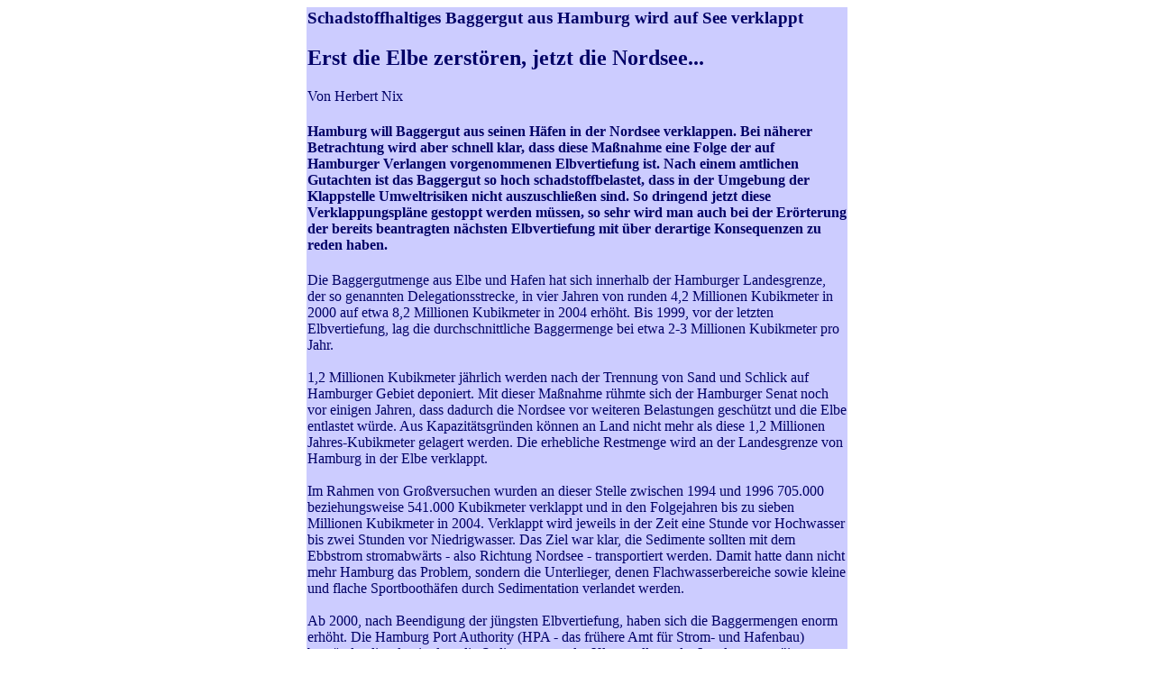

--- FILE ---
content_type: text/html
request_url: https://www.rettet-die-elbe.de/elbvertiefung/baggergut_nordsee.htm
body_size: 11406
content:
<!DOCTYPE HTML PUBLIC "-//W3C//DTD HTML 4.01 Transitional//EN">
<html>
<head>


  
  <meta http-equiv="Content-Type" content="text/html; charset=windows-1252">

  
  <title>Baggergut aus Hamburg wird auf See verklappt</title>
</head>


<body alink="#cc0000" bgcolor="#ffffff" link="#000099" text="#000066" vlink="#990099">


<div align="center">
<center>
<table align="center" bgcolor="#ccccff" border="0" cellpadding="1" cellspacing="0" width="600">


  <tbody>


    <tr>


      <td>
      
      <h3>Schadstoffhaltiges Baggergut aus Hamburg wird auf See
verklappt</h3>


      
      <h2>Erst die Elbe zerstören, jetzt die Nordsee...</h2>


Von Herbert Nix<br>


      
      <h4>Hamburg will Baggergut aus seinen Häfen in der
Nordsee verklappen. Bei näherer Betrachtung wird aber schnell
klar, dass diese Maßnahme eine Folge der auf Hamburger
Verlangen vorgenommenen Elbvertiefung ist. Nach einem amtlichen
Gutachten ist das Baggergut so hoch schadstoffbelastet, dass in der
Umgebung der Klappstelle Umweltrisiken nicht auszuschließen
sind. So dringend jetzt diese Verklappungspläne gestoppt
werden müssen, so sehr wird man auch bei der
Erörterung der bereits beantragten nächsten
Elbvertiefung mit über derartige Konsequenzen zu reden haben.</h4>


Die Baggergutmenge aus Elbe und Hafen hat sich innerhalb der Hamburger
Landesgrenze, der so genannten Delegationsstrecke, in vier Jahren von
runden 4,2 Millionen Kubikmeter in 2000 auf etwa 8,2 Millionen
Kubikmeter in 2004 erhöht. Bis 1999, vor der letzten
Elbvertiefung, lag die durchschnittliche Baggermenge bei etwa 2-3
Millionen Kubikmeter pro Jahr.<br>

      <br>


1,2 Millionen Kubikmeter jährlich werden nach der Trennung von
Sand und Schlick auf Hamburger Gebiet deponiert. Mit dieser
Maßnahme rühmte sich der Hamburger Senat noch vor
einigen Jahren, dass dadurch die Nordsee vor weiteren Belastungen
geschützt und die Elbe entlastet würde. Aus
Kapazitätsgründen können an Land nicht mehr
als diese 1,2 Millionen Jahres-Kubikmeter gelagert werden. Die
erhebliche Restmenge wird an der Landesgrenze von Hamburg in der Elbe
verklappt.<br>

      <br>


Im Rahmen von Großversuchen wurden an dieser Stelle zwischen
1994 und 1996 705.000 beziehungsweise 541.000 Kubikmeter verklappt und
in den Folgejahren bis zu sieben Millionen Kubikmeter in 2004.
Verklappt wird jeweils in der Zeit eine Stunde vor Hochwasser bis zwei
Stunden vor Niedrigwasser. Das Ziel war klar, die Sedimente sollten mit
dem Ebbstrom stromabwärts - also Richtung Nordsee -
transportiert werden. Damit hatte dann nicht mehr Hamburg das Problem,
sondern die Unterlieger, denen Flachwasserbereiche sowie kleine und
flache Sportboothäfen durch Sedimentation verlandet werden.<br>

      <br>


Ab 2000, nach Beendigung der jüngsten Elbvertiefung, haben
sich die Baggermengen enorm erhöht. Die Hamburg Port Authority
(HPA - das frühere Amt für Strom- und Hafenbau)
begründet dies damit, dass die Sedimente von der Klappstelle
an der Landesgrenze "in zunehmendem Maße mit der
Strömung wieder in den Hafen geschwemmt wurde" (1). Allerdings
war dies vor der Elbvertiefung von 1999, wie auch die genannten
Großversuche gezeigt haben, noch nicht der Fall.
Offensichtlich hat sich der Flutstrom in der Unterelbe durch die
erneute Vertiefung so stark entwickelt, dass die Sedimente von
unterhalb Hamburgs in den Hamburger Hafen transportiert werden. Es ist
somit davon auszugehen, dass die nächste geplante
Elbvertiefung dieses Problem noch weiter verschärfen wird. Die
aktuelle Sediment-Menge, die aus der Elbmündung
beziehungsweise dem Elblauf unterhalb Hamburgs in Richtung Hafen
transportiert wird, soll zur Zeit vom HPA in Zusammenarbeit mit der
Bundesanstalt für Wasserbau (BAW) in Modellversuchen ermittelt
werden.<br>

      <br>

Die jüngste Vertiefung der Unterelbe hat bezüglich
Sedimenttransport und Verlandung von Flachwassergebieten negative
Auswirkungen auf das Flusssystem. Nach dem erstem vorläufigem
Vergleich der Peildaten (Wassertiefe) der Jahre 1998 und 2003 durch den
Förderkreis »Rettet die Elbe« hat ergeben,
dass in den Flachwassergebieten eine Verlandung von etwa einem halben
Meter stattgefunden hat. Zurückzuführen ist dies nur
auf einen gestiegenen Sedimenttransport in der Unterelbe.<br>

      <br>

Hamburg hat jetzt also zwei Probleme: Zum einen findet die
Sedimentation nicht, wie erhofft, bei den Unterliegern statt, sondern
in der Zufahrt zum Containerterminal Altenwerder im Köhlbrand
und der Süderelbe (siehe Karte), zum anderen stellt sich die
Frage: Wohin mit dem belasteten Baggergut?<br>

      <img src="baggerstellen.jpg" alt="baggerstellen.jpg" height="575" vspace="4" width="594"><br>

Ausgerechnet in der Zufahrt zum modernsten Containerterminal der Welt
werden die Solltiefen durch die zunehmende Sedimentation von 15,30
Meter unter Kartennull stellenweise um bis zu einem Meter
unterschritten. Ist es Ironie des Schicksals oder stecken da gar die
Holländer dahinter, die ja gerne in der Elbe baggern, oder gar
die Rotterdamer Hafenwirtschaft? Weder noch. Es zeigt sich einmal mehr,
dass sich mit noch so guten Simulationsmodellen die wirklichen
Veränderungen des Sedimenttransports durch eine
Flussvertiefung nicht vorhergesagt werden können.<br>

      <br>


Hamburg und HPA wären nicht sie selbst, wenn es für
die Unterbringung des Baggerguts keine schnelle Lösung
gäbe: Man nehme acht Millionen Euro und verklappe erst einmal
bis zum Ende dieses Jahres 800.000 Kubikmeter in der Nordsee, in 2006
und 2007 sollen es jeweils 1,5 Millionen Kubikmeter sein, 2008 weitere
0,7 Millionen, alles zusammen kostet noch mal rund 40 Millionen Euro.<br>

      <br>


Mit Hilfe Schleswig-Holsteins und der BAW wurde eine Verklappungsstelle
in 30 Meter Tiefe nordwestlich von Scharhörn gefunden (siehe
Karte). Aus der Sicht von HPA ist diese Stelle "...sowohl aus
ökologischer als auch aus fischerei- und
tourismuswirtschaftlicher Sicht der geeignetste...." (Klapport), weil
dort "... eine überwiegend vorherrschende
Drehströmung der Tide..." (1) zu verzeichnen ist.<br>

      <br>


Begründet wird diese Maßnahme selbstredend auch mit
dem Arbeitsplatzargument, denn: "In der Metropolregion Hamburg sind
rund 145.000 Arbeitsplätze direkt oder indirekt vom Hafen
abhängig" (1), Auf die Belastung des Baggerguts wird in dem
Schreiben nicht näher eingegangen, die HPA beschränkt
sich da lediglich auf Allgemeinplätze wie: "Schon im Hamburger
Hafen wird die Belastung des Sediments überprüft. Bei
hohem Verschmutzungsgrad wird das Baggergut an Land sicher abgelagert"
(1).<br>

      <br>


Wer nun allerdings glaubt, dass eine solche Maßnahme - Hamburg
will sich schließlich nur um 4,5 Millionen Kubikmeter
Baggergut erleichtern -, nicht ohne ein umfangreiches Planverfahren mit
entsprechender Bürgerbeteiligung durchführbar ist,
täuscht sich: Es ist sicher kein Zufall, dass die geplante
Klappstelle in der Bundeswasserstraße liegt.
Gemäß § 4 Bundeswasserstraßengesetz
ist nämlich lediglich das Einvernehmen mit den
Anliegerländern notwendig und somit ein Planverfahren obsolet.
In diesem Fall hat das Land Schleswig-Holstein in wohl einmaliger
Schnelligkeit innerhalb von zehn Tagen sein Einvernehmen
erklärt.<br>

      <img src="klappstelle_nordsee.jpg" alt="klappstelle_nordsee.jpg" height="451" vspace="4" width="594"><br>


Da das Baggergut aus dem Hamburger Hafen unbestritten mit Schadstoffen
belastet ist, sollte es nicht großräumig in der
Nordsee verteilt werden. Die Bundesanstalt für
Gewässerkunde (BfG) hat im Juni 2005 eine "Vorläufige
Abschätzung der ökologischen Auswirkungen" (2)
erstellt. Aus diesem Gutachten wird ersichtlich:<br>


      
      <blockquote>Die Gehalte von Cadmium sowie aller organischen
Schadstoffe im Baggergut überschreiten die Belastung der
Sedimente im Umfeld der Klappstelle mindestens um den Faktor 3
(Cadmium, Lindan, Pentachlorbenzol), für die Verbindungen der
DDT-Gruppe werden die Werte um das Sechs- bis Zehnfache
überschritten, für a-HCH und HCB um mehr als das
Zehnfache.<br>


Bei einer Fracht von beispielsweise 1,3 Tonnen Quecksilber (Hg) und 13
Kilogramm HCB ist eine nachweisbare Erhöhung der
Schadstoffgehalte in den Sedimenten im Bereich der Klappstelle sowie in
den angrenzenden Sedimentbereichen wahrscheinlich.<br>


Langfristig können die feinen Fraktio nen - an denen die
Schadstoffe sich binden - in Richtung Deutsche Bucht transportiert
werden.<br>


Das Elbwasser im Bereich des Hamburger Hafens weist mehrfach
höhere (Faktor 2-20) Nährstoffgehalte als das Wasser
der Nordsee auf.<br>


      </blockquote>


Das Baggergut aus dem Hamburger Elbbereich ist nach
Untersuchungsergebnissen der HPA aus dem Jahre 2004 im Durchschnitt den
Toxizitätsklassen III und IV zuzuordnen. Die Qualität
des Baggergutes weicht somit um bis zu vier Toxizitätsklassen
von der geschätzten Qualität der marinen
Ablagerungsstelle ab, so dass Umweltrisiken wie zum Beispiel
für den Bereich der Klappstelle zu erwarten sind. Die BfG hat
in ihrer Handlungsanweisung für den Umgang mit Baggergut im
Küstenbereich (HABAK-WSV) Toxizitätsklassen von 0 (=
Toxizität nicht nachweisbar) bis VI (= sehr hoch toxisch
belastet) festgelegt ( 3). Nach dieser Klassifizierung ist das
Hamburger Baggergut mäßig bis erhöht toxisch
belastet.<br>

      <br>


Der bereits schon schlechte Zustand der Nordsee durch Einträge
aus den Flüssen, von der Schifffahrt und aus der Luft wird mit
dem Eintrag von Schadstoffen aus dem Hamburger Baggergut nicht
verbessert. Seit gut 25 Jahren, zuletzt 2004, weist der Rat von
Sachverständigen für Umweltfragen in seinen Gutachten
auf den besorgniserregenden Zustand der Nordsee hin (4).<br>

      <br>


Nicht nur deshalb sollte die Verklappung von schadstoffbelastetem
Baggergut in der Nordsee unterbleiben. Hamburg sollte Lösungen
finden wie zum Beispiel die Baggergutmenge reduziert und/oder ihre
Schadstoffbelastung drastisch gesenkt werden können.<br>


      <br>


Der Artikel wurde in der WATERKANT&nbsp; Nr. 3 / September 2005
veröffentlicht.<br>

      
      <hr size="2" width="100%">
      
      <h4>Anmerkungen:</h4>


      
      <ol>


        <li>Freie und Hansestadt Hamburg, Behörde
für Wirtschaft und Arbeit, Hamburg Port Authority: Schreiben
vom 26. Juli 2005 an den Förderkreis »Rettet die
Eibe« e.V.</li>


        <li>Bundesanstalt für Gewässerkunde:
Stellungnahme zu ökologischen Auswirkungen der Verklappung von
Baggergut aus Hamburg seewärts von Cuxhaven; Koblenz, Juni
2005.</li>


        <li>Bundesanstalt für Gewässerkunde:
Handlungsanweisung für den Umgang mit Baggergut im
Küstenbereich (HABAK-WSV); 2. überarbeitete Fassung,
Koblenz, 1999; BfG-Nr. 1100.</li>


        <li>Der Rat von Sachverständigen für
Umweltfragen (SRU): Meeresumweltschutz für Nord- und Ostsee -
Sondergutachten Februar 2004; kartoniert, 265 Seiten; ISBN
3-8329-0630-4; Nomos Verlag Baden-Baden, Preis 38,00 Euro; die Studie
ist auch als Bundestags-Drucksache 15 / 2626 erschienen.</li>


      
      </ol>


      
      <hr size="2" width="100%"><a href="elbkunstinseln.htm"><img src="../schnapp2.gif" alt="schnapp2.gif" border="0" height="54" width="170"></a>Künstliche Inseln aus Baggerschlick?<br>
      <br>
&nbsp;<a href="elbtief.htm"><img alt="" src="../schnapp1.gif" border="0" height="65" width="65"></a>zum
      Anfang Elbvertiefung<br>

&nbsp;<a href="../rde_home.htm"><img alt="Rettet die Elbe Boot" src="../rdeboot.gif" border="0" height="80" width="105"></a>zurück
      zur Homepage
      </td>


    </tr>


  
  </tbody>
</table>


</center>


</div>


</body>
</html>
